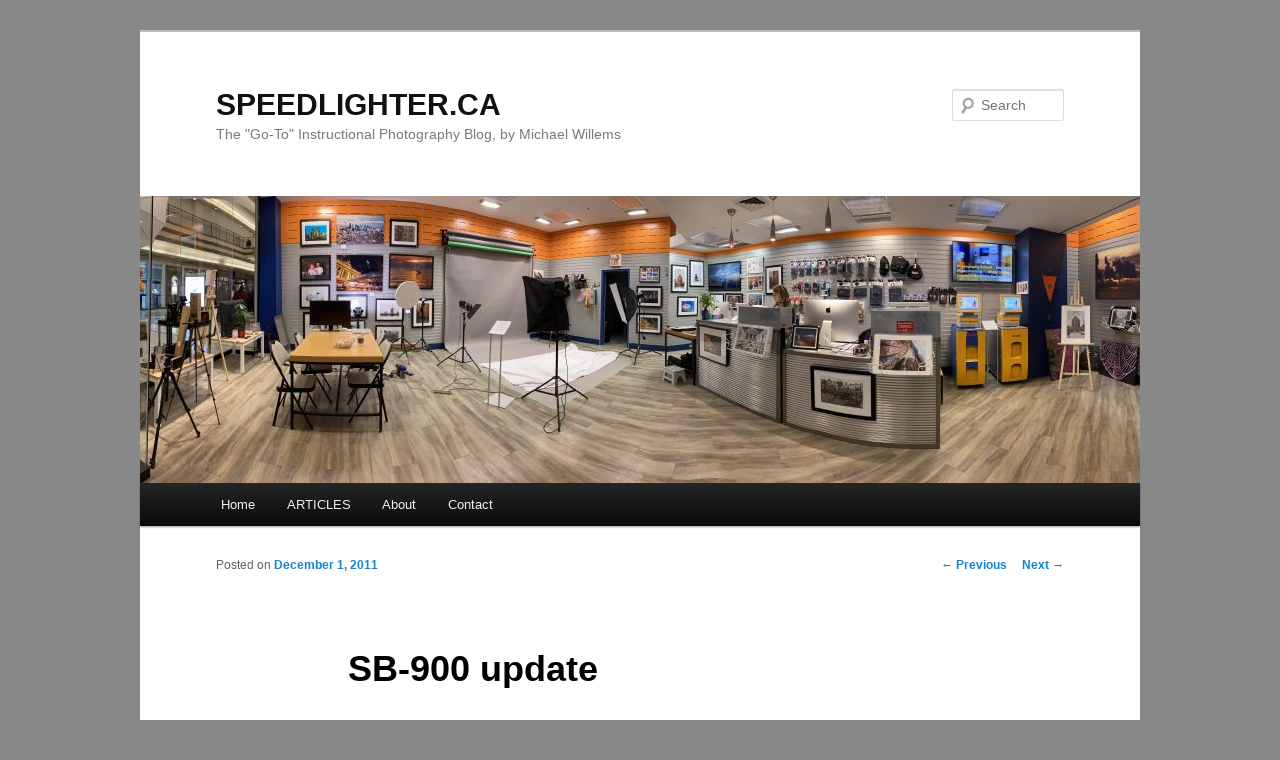

--- FILE ---
content_type: text/html; charset=UTF-8
request_url: https://www.speedlighter.ca/2011/12/01/sb-900-update/
body_size: 15344
content:
<!DOCTYPE html>
<!--[if IE 6]>
<html id="ie6" dir="ltr" lang="en-US" xmlns:fb="https://www.facebook.com/2008/fbml" xmlns:addthis="https://www.addthis.com/help/api-spec" >
<![endif]-->
<!--[if IE 7]>
<html id="ie7" dir="ltr" lang="en-US" xmlns:fb="https://www.facebook.com/2008/fbml" xmlns:addthis="https://www.addthis.com/help/api-spec" >
<![endif]-->
<!--[if IE 8]>
<html id="ie8" dir="ltr" lang="en-US" xmlns:fb="https://www.facebook.com/2008/fbml" xmlns:addthis="https://www.addthis.com/help/api-spec" >
<![endif]-->
<!--[if !(IE 6) & !(IE 7) & !(IE 8)]><!-->
<html dir="ltr" lang="en-US" xmlns:fb="https://www.facebook.com/2008/fbml" xmlns:addthis="https://www.addthis.com/help/api-spec" >
<!--<![endif]-->
<head>
<meta charset="UTF-8" />
<meta name="viewport" content="width=device-width" />

<link rel="profile" href="https://gmpg.org/xfn/11" />
<link rel="stylesheet" type="text/css" media="all" href="https://www.speedlighter.ca/wp-content/themes/twentyeleven/style.css?ver=20240402" />
<link rel="pingback" href="https://www.speedlighter.ca/xmlrpc.php">
<!--[if lt IE 9]>
<script src="https://www.speedlighter.ca/wp-content/themes/twentyeleven/js/html5.js?ver=3.7.0" type="text/javascript"></script>
<![endif]-->

		<!-- All in One SEO 4.7.9.1 - aioseo.com -->
		<title>SB-900 update | SPEEDLIGHTER.CA</title>
	<meta name="description" content="Nikon has just announced the SB-910 flash. An update designed mainly, I imagine, to address the main problem that haunted both the SB-900 and SB-800 flashes: they readily overheated. The SB-800 would break; the SB-900 would shut down and beep. So the SB910 will, I hope for Nikon shooters, do better. But let&#039;s say you are" />
	<meta name="robots" content="max-image-preview:large" />
	<meta name="author" content="Michael Willems"/>
	<link rel="canonical" href="https://www.speedlighter.ca/2011/12/01/sb-900-update/" />
	<meta name="generator" content="All in One SEO (AIOSEO) 4.7.9.1" />
		<script type="application/ld+json" class="aioseo-schema">
			{"@context":"https:\/\/schema.org","@graph":[{"@type":"Article","@id":"https:\/\/www.speedlighter.ca\/2011\/12\/01\/sb-900-update\/#article","name":"SB-900 update | SPEEDLIGHTER.CA","headline":"SB-900 update","author":{"@id":"https:\/\/www.speedlighter.ca\/author\/michael\/#author"},"publisher":{"@id":"https:\/\/www.speedlighter.ca\/#organization"},"image":{"@type":"ImageObject","url":"https:\/\/www.speedlighter.ca\/wp-content\/uploads\/2021\/12\/LOGO-SMALL.png","@id":"https:\/\/www.speedlighter.ca\/#articleImage","width":298,"height":122},"datePublished":"2011-12-01T00:32:14-05:00","dateModified":"2011-11-30T18:50:23-05:00","inLanguage":"en-US","mainEntityOfPage":{"@id":"https:\/\/www.speedlighter.ca\/2011\/12\/01\/sb-900-update\/#webpage"},"isPartOf":{"@id":"https:\/\/www.speedlighter.ca\/2011\/12\/01\/sb-900-update\/#webpage"},"articleSection":"Gear"},{"@type":"BreadcrumbList","@id":"https:\/\/www.speedlighter.ca\/2011\/12\/01\/sb-900-update\/#breadcrumblist","itemListElement":[{"@type":"ListItem","@id":"https:\/\/www.speedlighter.ca\/#listItem","position":1,"name":"Home","item":"https:\/\/www.speedlighter.ca\/","nextItem":{"@type":"ListItem","@id":"https:\/\/www.speedlighter.ca\/2011\/#listItem","name":"2011"}},{"@type":"ListItem","@id":"https:\/\/www.speedlighter.ca\/2011\/#listItem","position":2,"name":"2011","item":"https:\/\/www.speedlighter.ca\/2011\/","nextItem":{"@type":"ListItem","@id":"https:\/\/www.speedlighter.ca\/2011\/12\/#listItem","name":"December"},"previousItem":{"@type":"ListItem","@id":"https:\/\/www.speedlighter.ca\/#listItem","name":"Home"}},{"@type":"ListItem","@id":"https:\/\/www.speedlighter.ca\/2011\/12\/#listItem","position":3,"name":"December","item":"https:\/\/www.speedlighter.ca\/2011\/12\/","nextItem":{"@type":"ListItem","@id":"https:\/\/www.speedlighter.ca\/2011\/12\/01\/#listItem","name":"1"},"previousItem":{"@type":"ListItem","@id":"https:\/\/www.speedlighter.ca\/2011\/#listItem","name":"2011"}},{"@type":"ListItem","@id":"https:\/\/www.speedlighter.ca\/2011\/12\/01\/#listItem","position":4,"name":"1","item":"https:\/\/www.speedlighter.ca\/2011\/12\/01\/","nextItem":{"@type":"ListItem","@id":"https:\/\/www.speedlighter.ca\/2011\/12\/01\/sb-900-update\/#listItem","name":"SB-900 update"},"previousItem":{"@type":"ListItem","@id":"https:\/\/www.speedlighter.ca\/2011\/12\/#listItem","name":"December"}},{"@type":"ListItem","@id":"https:\/\/www.speedlighter.ca\/2011\/12\/01\/sb-900-update\/#listItem","position":5,"name":"SB-900 update","previousItem":{"@type":"ListItem","@id":"https:\/\/www.speedlighter.ca\/2011\/12\/01\/#listItem","name":"1"}}]},{"@type":"Organization","@id":"https:\/\/www.speedlighter.ca\/#organization","name":"Michael Willems Photo Inc.","description":"The \"Go-To\" Instructional Photography Blog, by Michael Willems","url":"https:\/\/www.speedlighter.ca\/","telephone":"+16137021874","logo":{"@type":"ImageObject","url":"https:\/\/www.speedlighter.ca\/wp-content\/uploads\/2021\/12\/LOGO-SMALL.png","@id":"https:\/\/www.speedlighter.ca\/2011\/12\/01\/sb-900-update\/#organizationLogo","width":298,"height":122},"image":{"@id":"https:\/\/www.speedlighter.ca\/2011\/12\/01\/sb-900-update\/#organizationLogo"}},{"@type":"Person","@id":"https:\/\/www.speedlighter.ca\/author\/michael\/#author","url":"https:\/\/www.speedlighter.ca\/author\/michael\/","name":"Michael Willems","image":{"@type":"ImageObject","@id":"https:\/\/www.speedlighter.ca\/2011\/12\/01\/sb-900-update\/#authorImage","url":"https:\/\/secure.gravatar.com\/avatar\/a51e20cc8d9f074dd335f97188de1093?s=96&d=mm&r=pg","width":96,"height":96,"caption":"Michael Willems"}},{"@type":"WebPage","@id":"https:\/\/www.speedlighter.ca\/2011\/12\/01\/sb-900-update\/#webpage","url":"https:\/\/www.speedlighter.ca\/2011\/12\/01\/sb-900-update\/","name":"SB-900 update | SPEEDLIGHTER.CA","description":"Nikon has just announced the SB-910 flash. An update designed mainly, I imagine, to address the main problem that haunted both the SB-900 and SB-800 flashes: they readily overheated. The SB-800 would break; the SB-900 would shut down and beep. So the SB910 will, I hope for Nikon shooters, do better. But let's say you are","inLanguage":"en-US","isPartOf":{"@id":"https:\/\/www.speedlighter.ca\/#website"},"breadcrumb":{"@id":"https:\/\/www.speedlighter.ca\/2011\/12\/01\/sb-900-update\/#breadcrumblist"},"author":{"@id":"https:\/\/www.speedlighter.ca\/author\/michael\/#author"},"creator":{"@id":"https:\/\/www.speedlighter.ca\/author\/michael\/#author"},"datePublished":"2011-12-01T00:32:14-05:00","dateModified":"2011-11-30T18:50:23-05:00"},{"@type":"WebSite","@id":"https:\/\/www.speedlighter.ca\/#website","url":"https:\/\/www.speedlighter.ca\/","name":"SPEEDLIGHTER.CA","description":"The \"Go-To\" Instructional Photography Blog, by Michael Willems","inLanguage":"en-US","publisher":{"@id":"https:\/\/www.speedlighter.ca\/#organization"}}]}
		</script>
		<!-- All in One SEO -->

<link rel='dns-prefetch' href='//www.speedlighter.ca' />
<link rel="alternate" type="application/rss+xml" title="SPEEDLIGHTER.CA &raquo; Feed" href="https://www.speedlighter.ca/feed/" />
<link rel="alternate" type="application/rss+xml" title="SPEEDLIGHTER.CA &raquo; Comments Feed" href="https://www.speedlighter.ca/comments/feed/" />
<link rel="alternate" type="application/rss+xml" title="SPEEDLIGHTER.CA &raquo; SB-900 update Comments Feed" href="https://www.speedlighter.ca/2011/12/01/sb-900-update/feed/" />
<script type="text/javascript">
/* <![CDATA[ */
window._wpemojiSettings = {"baseUrl":"https:\/\/s.w.org\/images\/core\/emoji\/15.0.3\/72x72\/","ext":".png","svgUrl":"https:\/\/s.w.org\/images\/core\/emoji\/15.0.3\/svg\/","svgExt":".svg","source":{"concatemoji":"https:\/\/www.speedlighter.ca\/wp-includes\/js\/wp-emoji-release.min.js?ver=6.5.7"}};
/*! This file is auto-generated */
!function(i,n){var o,s,e;function c(e){try{var t={supportTests:e,timestamp:(new Date).valueOf()};sessionStorage.setItem(o,JSON.stringify(t))}catch(e){}}function p(e,t,n){e.clearRect(0,0,e.canvas.width,e.canvas.height),e.fillText(t,0,0);var t=new Uint32Array(e.getImageData(0,0,e.canvas.width,e.canvas.height).data),r=(e.clearRect(0,0,e.canvas.width,e.canvas.height),e.fillText(n,0,0),new Uint32Array(e.getImageData(0,0,e.canvas.width,e.canvas.height).data));return t.every(function(e,t){return e===r[t]})}function u(e,t,n){switch(t){case"flag":return n(e,"\ud83c\udff3\ufe0f\u200d\u26a7\ufe0f","\ud83c\udff3\ufe0f\u200b\u26a7\ufe0f")?!1:!n(e,"\ud83c\uddfa\ud83c\uddf3","\ud83c\uddfa\u200b\ud83c\uddf3")&&!n(e,"\ud83c\udff4\udb40\udc67\udb40\udc62\udb40\udc65\udb40\udc6e\udb40\udc67\udb40\udc7f","\ud83c\udff4\u200b\udb40\udc67\u200b\udb40\udc62\u200b\udb40\udc65\u200b\udb40\udc6e\u200b\udb40\udc67\u200b\udb40\udc7f");case"emoji":return!n(e,"\ud83d\udc26\u200d\u2b1b","\ud83d\udc26\u200b\u2b1b")}return!1}function f(e,t,n){var r="undefined"!=typeof WorkerGlobalScope&&self instanceof WorkerGlobalScope?new OffscreenCanvas(300,150):i.createElement("canvas"),a=r.getContext("2d",{willReadFrequently:!0}),o=(a.textBaseline="top",a.font="600 32px Arial",{});return e.forEach(function(e){o[e]=t(a,e,n)}),o}function t(e){var t=i.createElement("script");t.src=e,t.defer=!0,i.head.appendChild(t)}"undefined"!=typeof Promise&&(o="wpEmojiSettingsSupports",s=["flag","emoji"],n.supports={everything:!0,everythingExceptFlag:!0},e=new Promise(function(e){i.addEventListener("DOMContentLoaded",e,{once:!0})}),new Promise(function(t){var n=function(){try{var e=JSON.parse(sessionStorage.getItem(o));if("object"==typeof e&&"number"==typeof e.timestamp&&(new Date).valueOf()<e.timestamp+604800&&"object"==typeof e.supportTests)return e.supportTests}catch(e){}return null}();if(!n){if("undefined"!=typeof Worker&&"undefined"!=typeof OffscreenCanvas&&"undefined"!=typeof URL&&URL.createObjectURL&&"undefined"!=typeof Blob)try{var e="postMessage("+f.toString()+"("+[JSON.stringify(s),u.toString(),p.toString()].join(",")+"));",r=new Blob([e],{type:"text/javascript"}),a=new Worker(URL.createObjectURL(r),{name:"wpTestEmojiSupports"});return void(a.onmessage=function(e){c(n=e.data),a.terminate(),t(n)})}catch(e){}c(n=f(s,u,p))}t(n)}).then(function(e){for(var t in e)n.supports[t]=e[t],n.supports.everything=n.supports.everything&&n.supports[t],"flag"!==t&&(n.supports.everythingExceptFlag=n.supports.everythingExceptFlag&&n.supports[t]);n.supports.everythingExceptFlag=n.supports.everythingExceptFlag&&!n.supports.flag,n.DOMReady=!1,n.readyCallback=function(){n.DOMReady=!0}}).then(function(){return e}).then(function(){var e;n.supports.everything||(n.readyCallback(),(e=n.source||{}).concatemoji?t(e.concatemoji):e.wpemoji&&e.twemoji&&(t(e.twemoji),t(e.wpemoji)))}))}((window,document),window._wpemojiSettings);
/* ]]> */
</script>
<style id='wp-emoji-styles-inline-css' type='text/css'>

	img.wp-smiley, img.emoji {
		display: inline !important;
		border: none !important;
		box-shadow: none !important;
		height: 1em !important;
		width: 1em !important;
		margin: 0 0.07em !important;
		vertical-align: -0.1em !important;
		background: none !important;
		padding: 0 !important;
	}
</style>
<link rel='stylesheet' id='wp-block-library-css' href='https://www.speedlighter.ca/wp-includes/css/dist/block-library/style.min.css?ver=6.5.7' type='text/css' media='all' />
<style id='wp-block-library-theme-inline-css' type='text/css'>
.wp-block-audio figcaption{color:#555;font-size:13px;text-align:center}.is-dark-theme .wp-block-audio figcaption{color:#ffffffa6}.wp-block-audio{margin:0 0 1em}.wp-block-code{border:1px solid #ccc;border-radius:4px;font-family:Menlo,Consolas,monaco,monospace;padding:.8em 1em}.wp-block-embed figcaption{color:#555;font-size:13px;text-align:center}.is-dark-theme .wp-block-embed figcaption{color:#ffffffa6}.wp-block-embed{margin:0 0 1em}.blocks-gallery-caption{color:#555;font-size:13px;text-align:center}.is-dark-theme .blocks-gallery-caption{color:#ffffffa6}.wp-block-image figcaption{color:#555;font-size:13px;text-align:center}.is-dark-theme .wp-block-image figcaption{color:#ffffffa6}.wp-block-image{margin:0 0 1em}.wp-block-pullquote{border-bottom:4px solid;border-top:4px solid;color:currentColor;margin-bottom:1.75em}.wp-block-pullquote cite,.wp-block-pullquote footer,.wp-block-pullquote__citation{color:currentColor;font-size:.8125em;font-style:normal;text-transform:uppercase}.wp-block-quote{border-left:.25em solid;margin:0 0 1.75em;padding-left:1em}.wp-block-quote cite,.wp-block-quote footer{color:currentColor;font-size:.8125em;font-style:normal;position:relative}.wp-block-quote.has-text-align-right{border-left:none;border-right:.25em solid;padding-left:0;padding-right:1em}.wp-block-quote.has-text-align-center{border:none;padding-left:0}.wp-block-quote.is-large,.wp-block-quote.is-style-large,.wp-block-quote.is-style-plain{border:none}.wp-block-search .wp-block-search__label{font-weight:700}.wp-block-search__button{border:1px solid #ccc;padding:.375em .625em}:where(.wp-block-group.has-background){padding:1.25em 2.375em}.wp-block-separator.has-css-opacity{opacity:.4}.wp-block-separator{border:none;border-bottom:2px solid;margin-left:auto;margin-right:auto}.wp-block-separator.has-alpha-channel-opacity{opacity:1}.wp-block-separator:not(.is-style-wide):not(.is-style-dots){width:100px}.wp-block-separator.has-background:not(.is-style-dots){border-bottom:none;height:1px}.wp-block-separator.has-background:not(.is-style-wide):not(.is-style-dots){height:2px}.wp-block-table{margin:0 0 1em}.wp-block-table td,.wp-block-table th{word-break:normal}.wp-block-table figcaption{color:#555;font-size:13px;text-align:center}.is-dark-theme .wp-block-table figcaption{color:#ffffffa6}.wp-block-video figcaption{color:#555;font-size:13px;text-align:center}.is-dark-theme .wp-block-video figcaption{color:#ffffffa6}.wp-block-video{margin:0 0 1em}.wp-block-template-part.has-background{margin-bottom:0;margin-top:0;padding:1.25em 2.375em}
</style>
<style id='classic-theme-styles-inline-css' type='text/css'>
/*! This file is auto-generated */
.wp-block-button__link{color:#fff;background-color:#32373c;border-radius:9999px;box-shadow:none;text-decoration:none;padding:calc(.667em + 2px) calc(1.333em + 2px);font-size:1.125em}.wp-block-file__button{background:#32373c;color:#fff;text-decoration:none}
</style>
<style id='global-styles-inline-css' type='text/css'>
body{--wp--preset--color--black: #000;--wp--preset--color--cyan-bluish-gray: #abb8c3;--wp--preset--color--white: #fff;--wp--preset--color--pale-pink: #f78da7;--wp--preset--color--vivid-red: #cf2e2e;--wp--preset--color--luminous-vivid-orange: #ff6900;--wp--preset--color--luminous-vivid-amber: #fcb900;--wp--preset--color--light-green-cyan: #7bdcb5;--wp--preset--color--vivid-green-cyan: #00d084;--wp--preset--color--pale-cyan-blue: #8ed1fc;--wp--preset--color--vivid-cyan-blue: #0693e3;--wp--preset--color--vivid-purple: #9b51e0;--wp--preset--color--blue: #1982d1;--wp--preset--color--dark-gray: #373737;--wp--preset--color--medium-gray: #666;--wp--preset--color--light-gray: #e2e2e2;--wp--preset--gradient--vivid-cyan-blue-to-vivid-purple: linear-gradient(135deg,rgba(6,147,227,1) 0%,rgb(155,81,224) 100%);--wp--preset--gradient--light-green-cyan-to-vivid-green-cyan: linear-gradient(135deg,rgb(122,220,180) 0%,rgb(0,208,130) 100%);--wp--preset--gradient--luminous-vivid-amber-to-luminous-vivid-orange: linear-gradient(135deg,rgba(252,185,0,1) 0%,rgba(255,105,0,1) 100%);--wp--preset--gradient--luminous-vivid-orange-to-vivid-red: linear-gradient(135deg,rgba(255,105,0,1) 0%,rgb(207,46,46) 100%);--wp--preset--gradient--very-light-gray-to-cyan-bluish-gray: linear-gradient(135deg,rgb(238,238,238) 0%,rgb(169,184,195) 100%);--wp--preset--gradient--cool-to-warm-spectrum: linear-gradient(135deg,rgb(74,234,220) 0%,rgb(151,120,209) 20%,rgb(207,42,186) 40%,rgb(238,44,130) 60%,rgb(251,105,98) 80%,rgb(254,248,76) 100%);--wp--preset--gradient--blush-light-purple: linear-gradient(135deg,rgb(255,206,236) 0%,rgb(152,150,240) 100%);--wp--preset--gradient--blush-bordeaux: linear-gradient(135deg,rgb(254,205,165) 0%,rgb(254,45,45) 50%,rgb(107,0,62) 100%);--wp--preset--gradient--luminous-dusk: linear-gradient(135deg,rgb(255,203,112) 0%,rgb(199,81,192) 50%,rgb(65,88,208) 100%);--wp--preset--gradient--pale-ocean: linear-gradient(135deg,rgb(255,245,203) 0%,rgb(182,227,212) 50%,rgb(51,167,181) 100%);--wp--preset--gradient--electric-grass: linear-gradient(135deg,rgb(202,248,128) 0%,rgb(113,206,126) 100%);--wp--preset--gradient--midnight: linear-gradient(135deg,rgb(2,3,129) 0%,rgb(40,116,252) 100%);--wp--preset--font-size--small: 13px;--wp--preset--font-size--medium: 20px;--wp--preset--font-size--large: 36px;--wp--preset--font-size--x-large: 42px;--wp--preset--spacing--20: 0.44rem;--wp--preset--spacing--30: 0.67rem;--wp--preset--spacing--40: 1rem;--wp--preset--spacing--50: 1.5rem;--wp--preset--spacing--60: 2.25rem;--wp--preset--spacing--70: 3.38rem;--wp--preset--spacing--80: 5.06rem;--wp--preset--shadow--natural: 6px 6px 9px rgba(0, 0, 0, 0.2);--wp--preset--shadow--deep: 12px 12px 50px rgba(0, 0, 0, 0.4);--wp--preset--shadow--sharp: 6px 6px 0px rgba(0, 0, 0, 0.2);--wp--preset--shadow--outlined: 6px 6px 0px -3px rgba(255, 255, 255, 1), 6px 6px rgba(0, 0, 0, 1);--wp--preset--shadow--crisp: 6px 6px 0px rgba(0, 0, 0, 1);}:where(.is-layout-flex){gap: 0.5em;}:where(.is-layout-grid){gap: 0.5em;}body .is-layout-flex{display: flex;}body .is-layout-flex{flex-wrap: wrap;align-items: center;}body .is-layout-flex > *{margin: 0;}body .is-layout-grid{display: grid;}body .is-layout-grid > *{margin: 0;}:where(.wp-block-columns.is-layout-flex){gap: 2em;}:where(.wp-block-columns.is-layout-grid){gap: 2em;}:where(.wp-block-post-template.is-layout-flex){gap: 1.25em;}:where(.wp-block-post-template.is-layout-grid){gap: 1.25em;}.has-black-color{color: var(--wp--preset--color--black) !important;}.has-cyan-bluish-gray-color{color: var(--wp--preset--color--cyan-bluish-gray) !important;}.has-white-color{color: var(--wp--preset--color--white) !important;}.has-pale-pink-color{color: var(--wp--preset--color--pale-pink) !important;}.has-vivid-red-color{color: var(--wp--preset--color--vivid-red) !important;}.has-luminous-vivid-orange-color{color: var(--wp--preset--color--luminous-vivid-orange) !important;}.has-luminous-vivid-amber-color{color: var(--wp--preset--color--luminous-vivid-amber) !important;}.has-light-green-cyan-color{color: var(--wp--preset--color--light-green-cyan) !important;}.has-vivid-green-cyan-color{color: var(--wp--preset--color--vivid-green-cyan) !important;}.has-pale-cyan-blue-color{color: var(--wp--preset--color--pale-cyan-blue) !important;}.has-vivid-cyan-blue-color{color: var(--wp--preset--color--vivid-cyan-blue) !important;}.has-vivid-purple-color{color: var(--wp--preset--color--vivid-purple) !important;}.has-black-background-color{background-color: var(--wp--preset--color--black) !important;}.has-cyan-bluish-gray-background-color{background-color: var(--wp--preset--color--cyan-bluish-gray) !important;}.has-white-background-color{background-color: var(--wp--preset--color--white) !important;}.has-pale-pink-background-color{background-color: var(--wp--preset--color--pale-pink) !important;}.has-vivid-red-background-color{background-color: var(--wp--preset--color--vivid-red) !important;}.has-luminous-vivid-orange-background-color{background-color: var(--wp--preset--color--luminous-vivid-orange) !important;}.has-luminous-vivid-amber-background-color{background-color: var(--wp--preset--color--luminous-vivid-amber) !important;}.has-light-green-cyan-background-color{background-color: var(--wp--preset--color--light-green-cyan) !important;}.has-vivid-green-cyan-background-color{background-color: var(--wp--preset--color--vivid-green-cyan) !important;}.has-pale-cyan-blue-background-color{background-color: var(--wp--preset--color--pale-cyan-blue) !important;}.has-vivid-cyan-blue-background-color{background-color: var(--wp--preset--color--vivid-cyan-blue) !important;}.has-vivid-purple-background-color{background-color: var(--wp--preset--color--vivid-purple) !important;}.has-black-border-color{border-color: var(--wp--preset--color--black) !important;}.has-cyan-bluish-gray-border-color{border-color: var(--wp--preset--color--cyan-bluish-gray) !important;}.has-white-border-color{border-color: var(--wp--preset--color--white) !important;}.has-pale-pink-border-color{border-color: var(--wp--preset--color--pale-pink) !important;}.has-vivid-red-border-color{border-color: var(--wp--preset--color--vivid-red) !important;}.has-luminous-vivid-orange-border-color{border-color: var(--wp--preset--color--luminous-vivid-orange) !important;}.has-luminous-vivid-amber-border-color{border-color: var(--wp--preset--color--luminous-vivid-amber) !important;}.has-light-green-cyan-border-color{border-color: var(--wp--preset--color--light-green-cyan) !important;}.has-vivid-green-cyan-border-color{border-color: var(--wp--preset--color--vivid-green-cyan) !important;}.has-pale-cyan-blue-border-color{border-color: var(--wp--preset--color--pale-cyan-blue) !important;}.has-vivid-cyan-blue-border-color{border-color: var(--wp--preset--color--vivid-cyan-blue) !important;}.has-vivid-purple-border-color{border-color: var(--wp--preset--color--vivid-purple) !important;}.has-vivid-cyan-blue-to-vivid-purple-gradient-background{background: var(--wp--preset--gradient--vivid-cyan-blue-to-vivid-purple) !important;}.has-light-green-cyan-to-vivid-green-cyan-gradient-background{background: var(--wp--preset--gradient--light-green-cyan-to-vivid-green-cyan) !important;}.has-luminous-vivid-amber-to-luminous-vivid-orange-gradient-background{background: var(--wp--preset--gradient--luminous-vivid-amber-to-luminous-vivid-orange) !important;}.has-luminous-vivid-orange-to-vivid-red-gradient-background{background: var(--wp--preset--gradient--luminous-vivid-orange-to-vivid-red) !important;}.has-very-light-gray-to-cyan-bluish-gray-gradient-background{background: var(--wp--preset--gradient--very-light-gray-to-cyan-bluish-gray) !important;}.has-cool-to-warm-spectrum-gradient-background{background: var(--wp--preset--gradient--cool-to-warm-spectrum) !important;}.has-blush-light-purple-gradient-background{background: var(--wp--preset--gradient--blush-light-purple) !important;}.has-blush-bordeaux-gradient-background{background: var(--wp--preset--gradient--blush-bordeaux) !important;}.has-luminous-dusk-gradient-background{background: var(--wp--preset--gradient--luminous-dusk) !important;}.has-pale-ocean-gradient-background{background: var(--wp--preset--gradient--pale-ocean) !important;}.has-electric-grass-gradient-background{background: var(--wp--preset--gradient--electric-grass) !important;}.has-midnight-gradient-background{background: var(--wp--preset--gradient--midnight) !important;}.has-small-font-size{font-size: var(--wp--preset--font-size--small) !important;}.has-medium-font-size{font-size: var(--wp--preset--font-size--medium) !important;}.has-large-font-size{font-size: var(--wp--preset--font-size--large) !important;}.has-x-large-font-size{font-size: var(--wp--preset--font-size--x-large) !important;}
.wp-block-navigation a:where(:not(.wp-element-button)){color: inherit;}
:where(.wp-block-post-template.is-layout-flex){gap: 1.25em;}:where(.wp-block-post-template.is-layout-grid){gap: 1.25em;}
:where(.wp-block-columns.is-layout-flex){gap: 2em;}:where(.wp-block-columns.is-layout-grid){gap: 2em;}
.wp-block-pullquote{font-size: 1.5em;line-height: 1.6;}
</style>
<link rel='stylesheet' id='twentyeleven-block-style-css' href='https://www.speedlighter.ca/wp-content/themes/twentyeleven/blocks.css?ver=20230122' type='text/css' media='all' />
<style id='akismet-widget-style-inline-css' type='text/css'>

			.a-stats {
				--akismet-color-mid-green: #357b49;
				--akismet-color-white: #fff;
				--akismet-color-light-grey: #f6f7f7;

				max-width: 350px;
				width: auto;
			}

			.a-stats * {
				all: unset;
				box-sizing: border-box;
			}

			.a-stats strong {
				font-weight: 600;
			}

			.a-stats a.a-stats__link,
			.a-stats a.a-stats__link:visited,
			.a-stats a.a-stats__link:active {
				background: var(--akismet-color-mid-green);
				border: none;
				box-shadow: none;
				border-radius: 8px;
				color: var(--akismet-color-white);
				cursor: pointer;
				display: block;
				font-family: -apple-system, BlinkMacSystemFont, 'Segoe UI', 'Roboto', 'Oxygen-Sans', 'Ubuntu', 'Cantarell', 'Helvetica Neue', sans-serif;
				font-weight: 500;
				padding: 12px;
				text-align: center;
				text-decoration: none;
				transition: all 0.2s ease;
			}

			/* Extra specificity to deal with TwentyTwentyOne focus style */
			.widget .a-stats a.a-stats__link:focus {
				background: var(--akismet-color-mid-green);
				color: var(--akismet-color-white);
				text-decoration: none;
			}

			.a-stats a.a-stats__link:hover {
				filter: brightness(110%);
				box-shadow: 0 4px 12px rgba(0, 0, 0, 0.06), 0 0 2px rgba(0, 0, 0, 0.16);
			}

			.a-stats .count {
				color: var(--akismet-color-white);
				display: block;
				font-size: 1.5em;
				line-height: 1.4;
				padding: 0 13px;
				white-space: nowrap;
			}
		
</style>
<link rel='stylesheet' id='addthis_all_pages-css' href='https://www.speedlighter.ca/wp-content/plugins/addthis/frontend/build/addthis_wordpress_public.min.css?ver=6.5.7' type='text/css' media='all' />
<link rel="https://api.w.org/" href="https://www.speedlighter.ca/wp-json/" /><link rel="alternate" type="application/json" href="https://www.speedlighter.ca/wp-json/wp/v2/posts/9173" /><link rel="EditURI" type="application/rsd+xml" title="RSD" href="https://www.speedlighter.ca/xmlrpc.php?rsd" />
<meta name="generator" content="WordPress 6.5.7" />
<link rel='shortlink' href='https://www.speedlighter.ca/?p=9173' />
<link rel="alternate" type="application/json+oembed" href="https://www.speedlighter.ca/wp-json/oembed/1.0/embed?url=https%3A%2F%2Fwww.speedlighter.ca%2F2011%2F12%2F01%2Fsb-900-update%2F" />
<link rel="alternate" type="text/xml+oembed" href="https://www.speedlighter.ca/wp-json/oembed/1.0/embed?url=https%3A%2F%2Fwww.speedlighter.ca%2F2011%2F12%2F01%2Fsb-900-update%2F&#038;format=xml" />
<!-- Analytics by WP Statistics - https://wp-statistics.com -->
<style type="text/css">.recentcomments a{display:inline !important;padding:0 !important;margin:0 !important;}</style><style type="text/css" id="custom-background-css">
body.custom-background { background-color: #888888; }
</style>
	<script data-cfasync="false" type="text/javascript">if (window.addthis_product === undefined) { window.addthis_product = "wpp"; } if (window.wp_product_version === undefined) { window.wp_product_version = "wpp-6.2.6"; } if (window.addthis_share === undefined) { window.addthis_share = {}; } if (window.addthis_config === undefined) { window.addthis_config = {"data_track_clickback":true,"ui_atversion":300}; } if (window.addthis_plugin_info === undefined) { window.addthis_plugin_info = {"info_status":"enabled","cms_name":"WordPress","plugin_name":"Share Buttons by AddThis","plugin_version":"6.2.6","plugin_mode":"AddThis","anonymous_profile_id":"wp-26256152c631c84e3a35cc710af61918","page_info":{"template":"posts","post_type":""},"sharing_enabled_on_post_via_metabox":false}; } 
                    (function() {
                      var first_load_interval_id = setInterval(function () {
                        if (typeof window.addthis !== 'undefined') {
                          window.clearInterval(first_load_interval_id);
                          if (typeof window.addthis_layers !== 'undefined' && Object.getOwnPropertyNames(window.addthis_layers).length > 0) {
                            window.addthis.layers(window.addthis_layers);
                          }
                          if (Array.isArray(window.addthis_layers_tools)) {
                            for (i = 0; i < window.addthis_layers_tools.length; i++) {
                              window.addthis.layers(window.addthis_layers_tools[i]);
                            }
                          }
                        }
                     },1000)
                    }());
                </script> <script data-cfasync="false" type="text/javascript" src="https://s7.addthis.com/js/300/addthis_widget.js#pubid=michael%40mvwphoto.com" async="async"></script></head>

<body class="post-template-default single single-post postid-9173 single-format-standard custom-background wp-embed-responsive single-author singular two-column right-sidebar">
<div class="skip-link"><a class="assistive-text" href="#content">Skip to primary content</a></div><div id="page" class="hfeed">
	<header id="branding">
			<hgroup>
				<h1 id="site-title"><span><a href="https://www.speedlighter.ca/" rel="home">SPEEDLIGHTER.CA</a></span></h1>
				<h2 id="site-description">The &quot;Go-To&quot; Instructional Photography Blog, by Michael Willems</h2>
			</hgroup>

						<a href="https://www.speedlighter.ca/">
				<img src="https://www.speedlighter.ca/wp-content/uploads/2020/05/cropped-IMG_1287.jpg" width="1000" height="287" alt="SPEEDLIGHTER.CA" srcset="https://www.speedlighter.ca/wp-content/uploads/2020/05/cropped-IMG_1287.jpg 1000w, https://www.speedlighter.ca/wp-content/uploads/2020/05/cropped-IMG_1287-500x144.jpg 500w, https://www.speedlighter.ca/wp-content/uploads/2020/05/cropped-IMG_1287-768x220.jpg 768w" sizes="(max-width: 1000px) 100vw, 1000px" decoding="async" fetchpriority="high" />			</a>
			
									<form method="get" id="searchform" action="https://www.speedlighter.ca/">
		<label for="s" class="assistive-text">Search</label>
		<input type="text" class="field" name="s" id="s" placeholder="Search" />
		<input type="submit" class="submit" name="submit" id="searchsubmit" value="Search" />
	</form>
			
			<nav id="access">
				<h3 class="assistive-text">Main menu</h3>
				<div class="menu-main-menu-container"><ul id="menu-main-menu" class="menu"><li id="menu-item-18676" class="menu-item menu-item-type-custom menu-item-object-custom menu-item-home menu-item-18676"><a href="http://www.speedlighter.ca/">Home</a></li>
<li id="menu-item-18685" class="menu-item menu-item-type-post_type menu-item-object-page menu-item-has-children menu-item-18685"><a href="https://www.speedlighter.ca/articles/">ARTICLES</a>
<ul class="sub-menu">
	<li id="menu-item-18686" class="menu-item menu-item-type-post_type menu-item-object-page menu-item-18686"><a href="https://www.speedlighter.ca/articles/exposing-to-the-right/">Exposing To The Right</a></li>
	<li id="menu-item-18687" class="menu-item menu-item-type-post_type menu-item-object-page menu-item-18687"><a href="https://www.speedlighter.ca/articles/how-to-use-a-flash-meter-1/">How to use a flash meter</a></li>
	<li id="menu-item-18688" class="menu-item menu-item-type-post_type menu-item-object-page menu-item-18688"><a href="https://www.speedlighter.ca/articles/michaels-top-ten-dicta/">Michael&#8217;s Top Ten Dicta</a></li>
	<li id="menu-item-18689" class="menu-item menu-item-type-post_type menu-item-object-page menu-item-18689"><a href="https://www.speedlighter.ca/articles/why-is-my-picture-blurry/">Why is my picture blurry?</a></li>
	<li id="menu-item-18690" class="menu-item menu-item-type-post_type menu-item-object-page menu-item-18690"><a href="https://www.speedlighter.ca/articles/the-willems-rule/">The Willems 400-40-4 (&#8220;444&#8221;) Rule for Flash</a></li>
	<li id="menu-item-18691" class="menu-item menu-item-type-post_type menu-item-object-page menu-item-18691"><a href="https://www.speedlighter.ca/articles/bright-pixels-are-sharp-pixels/">Bright Pixels Are Sharp Pixels</a></li>
	<li id="menu-item-18692" class="menu-item menu-item-type-post_type menu-item-object-page menu-item-18692"><a href="https://www.speedlighter.ca/articles/building-a-studio-portrait/">Building A Studio Portrait</a></li>
	<li id="menu-item-18693" class="menu-item menu-item-type-post_type menu-item-object-page menu-item-18693"><a href="https://www.speedlighter.ca/articles/focusing-a-tilt-shift/">Focusing a Tilt-Shift</a></li>
	<li id="menu-item-18694" class="menu-item menu-item-type-post_type menu-item-object-page menu-item-18694"><a href="https://www.speedlighter.ca/articles/why-you-should-print/">Why You Should Print</a></li>
	<li id="menu-item-18695" class="menu-item menu-item-type-post_type menu-item-object-page menu-item-18695"><a href="https://www.speedlighter.ca/articles/buying-stuff/">Buying Stuff</a></li>
</ul>
</li>
<li id="menu-item-18682" class="menu-item menu-item-type-post_type menu-item-object-page menu-item-has-children menu-item-18682"><a href="https://www.speedlighter.ca/about/">About</a>
<ul class="sub-menu">
	<li id="menu-item-18683" class="menu-item menu-item-type-post_type menu-item-object-page menu-item-18683"><a href="https://www.speedlighter.ca/about/about-2/">About Michael</a></li>
	<li id="menu-item-18684" class="menu-item menu-item-type-post_type menu-item-object-page menu-item-18684"><a href="https://www.speedlighter.ca/about/about-this-blog/">About This Blog</a></li>
	<li id="menu-item-18696" class="menu-item menu-item-type-post_type menu-item-object-page menu-item-18696"><a href="https://www.speedlighter.ca/legal/">Legal</a></li>
	<li id="menu-item-19034" class="menu-item menu-item-type-custom menu-item-object-custom menu-item-19034"><a href="http://www.speedlighter.ca/about/privacy-policy/">Privacy Policy</a></li>
</ul>
</li>
<li id="menu-item-18697" class="menu-item menu-item-type-post_type menu-item-object-page menu-item-18697"><a href="https://www.speedlighter.ca/contact/">Contact</a></li>
</ul></div>			</nav><!-- #access -->
	</header><!-- #branding -->


	<div id="main">

		<div id="primary">
			<div id="content" role="main">

				
					<nav id="nav-single">
						<h3 class="assistive-text">Post navigation</h3>
						<span class="nav-previous"><a href="https://www.speedlighter.ca/2011/11/30/slow-flash-a-misnomer/" rel="prev"><span class="meta-nav">&larr;</span> Previous</a></span>
						<span class="nav-next"><a href="https://www.speedlighter.ca/2011/12/02/phsp/" rel="next">Next <span class="meta-nav">&rarr;</span></a></span>
					</nav><!-- #nav-single -->

					
<article id="post-9173" class="post-9173 post type-post status-publish format-standard hentry category-gear">
	<header class="entry-header">
		<h1 class="entry-title">SB-900 update</h1>

				<div class="entry-meta">
			<span class="sep">Posted on </span><a href="https://www.speedlighter.ca/2011/12/01/sb-900-update/" title="00:32" rel="bookmark"><time class="entry-date" datetime="2011-12-01T00:32:14-05:00">December 1, 2011</time></a><span class="by-author"> <span class="sep"> by </span> <span class="author vcard"><a class="url fn n" href="https://www.speedlighter.ca/author/michael/" title="View all posts by Michael Willems" rel="author">Michael Willems</a></span></span>		</div><!-- .entry-meta -->
			</header><!-- .entry-header -->

	<div class="entry-content">
		<div class="at-above-post addthis_tool" data-url="https://www.speedlighter.ca/2011/12/01/sb-900-update/"></div><p>Nikon <a href="http://www.dpreview.com/news/2011/11/30/sb910speedlightlaunch" target="_blank">has just announced</a> the SB-910 flash. An update designed mainly, I imagine, to address the main problem that haunted both the SB-900 and SB-800 flashes: they readily overheated. The SB-800 would break; the SB-900 would shut down and beep.</p>
<p>So the SB910 will, I hope for Nikon shooters, do better.</p>
<p>But let&#8217;s say you are an SB-800 or SB-900 owner. It is relatively easy to avoid a flash overheating (which by the way my Canon flashes do not suffer from). Here&#8217;s a few ideas, and you can combine them:</p>
<ul>
<li>Do not flash continuously. Build in a little pause between flashes.</li>
<li>Use multiple flashes instead of one.</li>
<li>If you have to, flash direct instead of via modifiers.</li>
<li>Use the flash in cooler temperatures.</li>
<li>Use lower power: get closer to your subjects.</li>
<li>Use lower power: increase your camera&#8217;s ISO.</li>
</ul>
<p>Tip: Use the tools you have. Every tool has its limits. Know what those limits are and work with them, or work around them. Waiting for the ideal tool is not always the best idea: it will never arrive.</p>
<p>So if you now have, say, an SB-900: my advice is, keep it, work with it.</p>
<p>&nbsp;</p>
<!-- AddThis Advanced Settings above via filter on the_content --><!-- AddThis Advanced Settings below via filter on the_content --><!-- AddThis Advanced Settings generic via filter on the_content --><!-- AddThis Share Buttons above via filter on the_content --><!-- AddThis Share Buttons below via filter on the_content --><div class="at-below-post addthis_tool" data-url="https://www.speedlighter.ca/2011/12/01/sb-900-update/"></div><!-- AddThis Share Buttons generic via filter on the_content -->			</div><!-- .entry-content -->

	<footer class="entry-meta">
		This entry was posted in <a href="https://www.speedlighter.ca/category/gear/" rel="category tag">Gear</a> by <a href="https://www.speedlighter.ca/author/michael/">Michael Willems</a>. Bookmark the <a href="https://www.speedlighter.ca/2011/12/01/sb-900-update/" title="Permalink to SB-900 update" rel="bookmark">permalink</a>.
		
			</footer><!-- .entry-meta -->
</article><!-- #post-9173 -->

						<div id="comments">
	
	
	
		<div id="respond" class="comment-respond">
		<h3 id="reply-title" class="comment-reply-title">Leave a Reply <small><a rel="nofollow" id="cancel-comment-reply-link" href="/2011/12/01/sb-900-update/#respond" style="display:none;">Cancel reply</a></small></h3><form action="https://www.speedlighter.ca/wp-comments-post.php" method="post" id="commentform" class="comment-form"><p class="comment-notes"><span id="email-notes">Your email address will not be published.</span> <span class="required-field-message">Required fields are marked <span class="required">*</span></span></p><p class="comment-form-comment"><label for="comment">Comment <span class="required">*</span></label> <textarea id="comment" name="comment" cols="45" rows="8" maxlength="65525" required="required"></textarea></p><p class="comment-form-author"><label for="author">Name <span class="required">*</span></label> <input id="author" name="author" type="text" value="" size="30" maxlength="245" autocomplete="name" required="required" /></p>
<p class="comment-form-email"><label for="email">Email <span class="required">*</span></label> <input id="email" name="email" type="text" value="" size="30" maxlength="100" aria-describedby="email-notes" autocomplete="email" required="required" /></p>
<p class="comment-form-url"><label for="url">Website</label> <input id="url" name="url" type="text" value="" size="30" maxlength="200" autocomplete="url" /></p>
<p class="comment-form-cookies-consent"><input id="wp-comment-cookies-consent" name="wp-comment-cookies-consent" type="checkbox" value="yes" /> <label for="wp-comment-cookies-consent">Save my name, email, and website in this browser for the next time I comment.</label></p>
<p class="form-submit"><input name="submit" type="submit" id="submit" class="submit" value="Post Comment" /> <input type='hidden' name='comment_post_ID' value='9173' id='comment_post_ID' />
<input type='hidden' name='comment_parent' id='comment_parent' value='0' />
</p><p style="display: none;"><input type="hidden" id="akismet_comment_nonce" name="akismet_comment_nonce" value="f13e30fa94" /></p><p style="display: none !important;" class="akismet-fields-container" data-prefix="ak_"><label>&#916;<textarea name="ak_hp_textarea" cols="45" rows="8" maxlength="100"></textarea></label><input type="hidden" id="ak_js_1" name="ak_js" value="161"/><script>document.getElementById( "ak_js_1" ).setAttribute( "value", ( new Date() ).getTime() );</script></p></form>	</div><!-- #respond -->
	
</div><!-- #comments -->

				
			</div><!-- #content -->
		</div><!-- #primary -->


	</div><!-- #main -->

	<footer id="colophon">

			
<div id="supplementary" class="three">
		<div id="first" class="widget-area" role="complementary">
		<aside id="text-10" class="widget widget_text">			<div class="textwidget"><b>TORONTO – LAS VEGAS – AMSTERDAM: Award-winning photographer and educator Michael Willems shares his secrets, with DAILY posts. Learn photography here; and by buying his e-books, and by taking his many courses worldwide and online.</b></div>
		</aside><aside id="archives-3" class="widget widget_archive"><h3 class="widget-title">Archives</h3>		<label class="screen-reader-text" for="archives-dropdown-3">Archives</label>
		<select id="archives-dropdown-3" name="archive-dropdown">
			
			<option value="">Select Month</option>
				<option value='https://www.speedlighter.ca/2025/06/'> June 2025 &nbsp;(1)</option>
	<option value='https://www.speedlighter.ca/2025/05/'> May 2025 &nbsp;(1)</option>
	<option value='https://www.speedlighter.ca/2025/04/'> April 2025 &nbsp;(1)</option>
	<option value='https://www.speedlighter.ca/2025/02/'> February 2025 &nbsp;(1)</option>
	<option value='https://www.speedlighter.ca/2024/03/'> March 2024 &nbsp;(1)</option>
	<option value='https://www.speedlighter.ca/2024/02/'> February 2024 &nbsp;(1)</option>
	<option value='https://www.speedlighter.ca/2023/12/'> December 2023 &nbsp;(1)</option>
	<option value='https://www.speedlighter.ca/2023/11/'> November 2023 &nbsp;(1)</option>
	<option value='https://www.speedlighter.ca/2023/10/'> October 2023 &nbsp;(1)</option>
	<option value='https://www.speedlighter.ca/2023/06/'> June 2023 &nbsp;(1)</option>
	<option value='https://www.speedlighter.ca/2023/04/'> April 2023 &nbsp;(1)</option>
	<option value='https://www.speedlighter.ca/2023/03/'> March 2023 &nbsp;(1)</option>
	<option value='https://www.speedlighter.ca/2023/01/'> January 2023 &nbsp;(1)</option>
	<option value='https://www.speedlighter.ca/2022/12/'> December 2022 &nbsp;(1)</option>
	<option value='https://www.speedlighter.ca/2022/11/'> November 2022 &nbsp;(1)</option>
	<option value='https://www.speedlighter.ca/2022/10/'> October 2022 &nbsp;(1)</option>
	<option value='https://www.speedlighter.ca/2022/08/'> August 2022 &nbsp;(1)</option>
	<option value='https://www.speedlighter.ca/2022/07/'> July 2022 &nbsp;(2)</option>
	<option value='https://www.speedlighter.ca/2022/06/'> June 2022 &nbsp;(1)</option>
	<option value='https://www.speedlighter.ca/2022/02/'> February 2022 &nbsp;(1)</option>
	<option value='https://www.speedlighter.ca/2022/01/'> January 2022 &nbsp;(1)</option>
	<option value='https://www.speedlighter.ca/2021/12/'> December 2021 &nbsp;(1)</option>
	<option value='https://www.speedlighter.ca/2021/11/'> November 2021 &nbsp;(1)</option>
	<option value='https://www.speedlighter.ca/2021/10/'> October 2021 &nbsp;(1)</option>
	<option value='https://www.speedlighter.ca/2021/09/'> September 2021 &nbsp;(1)</option>
	<option value='https://www.speedlighter.ca/2021/08/'> August 2021 &nbsp;(2)</option>
	<option value='https://www.speedlighter.ca/2021/07/'> July 2021 &nbsp;(1)</option>
	<option value='https://www.speedlighter.ca/2021/05/'> May 2021 &nbsp;(2)</option>
	<option value='https://www.speedlighter.ca/2021/03/'> March 2021 &nbsp;(5)</option>
	<option value='https://www.speedlighter.ca/2021/02/'> February 2021 &nbsp;(5)</option>
	<option value='https://www.speedlighter.ca/2021/01/'> January 2021 &nbsp;(5)</option>
	<option value='https://www.speedlighter.ca/2020/11/'> November 2020 &nbsp;(2)</option>
	<option value='https://www.speedlighter.ca/2020/10/'> October 2020 &nbsp;(3)</option>
	<option value='https://www.speedlighter.ca/2020/09/'> September 2020 &nbsp;(1)</option>
	<option value='https://www.speedlighter.ca/2020/08/'> August 2020 &nbsp;(2)</option>
	<option value='https://www.speedlighter.ca/2020/07/'> July 2020 &nbsp;(5)</option>
	<option value='https://www.speedlighter.ca/2020/06/'> June 2020 &nbsp;(25)</option>
	<option value='https://www.speedlighter.ca/2020/05/'> May 2020 &nbsp;(30)</option>
	<option value='https://www.speedlighter.ca/2020/04/'> April 2020 &nbsp;(18)</option>
	<option value='https://www.speedlighter.ca/2020/03/'> March 2020 &nbsp;(4)</option>
	<option value='https://www.speedlighter.ca/2020/02/'> February 2020 &nbsp;(1)</option>
	<option value='https://www.speedlighter.ca/2020/01/'> January 2020 &nbsp;(3)</option>
	<option value='https://www.speedlighter.ca/2019/12/'> December 2019 &nbsp;(2)</option>
	<option value='https://www.speedlighter.ca/2019/11/'> November 2019 &nbsp;(1)</option>
	<option value='https://www.speedlighter.ca/2019/10/'> October 2019 &nbsp;(3)</option>
	<option value='https://www.speedlighter.ca/2019/09/'> September 2019 &nbsp;(2)</option>
	<option value='https://www.speedlighter.ca/2019/08/'> August 2019 &nbsp;(2)</option>
	<option value='https://www.speedlighter.ca/2019/07/'> July 2019 &nbsp;(1)</option>
	<option value='https://www.speedlighter.ca/2019/06/'> June 2019 &nbsp;(2)</option>
	<option value='https://www.speedlighter.ca/2019/05/'> May 2019 &nbsp;(2)</option>
	<option value='https://www.speedlighter.ca/2019/04/'> April 2019 &nbsp;(2)</option>
	<option value='https://www.speedlighter.ca/2019/03/'> March 2019 &nbsp;(5)</option>
	<option value='https://www.speedlighter.ca/2019/02/'> February 2019 &nbsp;(2)</option>
	<option value='https://www.speedlighter.ca/2019/01/'> January 2019 &nbsp;(5)</option>
	<option value='https://www.speedlighter.ca/2018/12/'> December 2018 &nbsp;(2)</option>
	<option value='https://www.speedlighter.ca/2018/11/'> November 2018 &nbsp;(3)</option>
	<option value='https://www.speedlighter.ca/2018/10/'> October 2018 &nbsp;(7)</option>
	<option value='https://www.speedlighter.ca/2018/08/'> August 2018 &nbsp;(6)</option>
	<option value='https://www.speedlighter.ca/2018/05/'> May 2018 &nbsp;(1)</option>
	<option value='https://www.speedlighter.ca/2018/04/'> April 2018 &nbsp;(4)</option>
	<option value='https://www.speedlighter.ca/2018/03/'> March 2018 &nbsp;(4)</option>
	<option value='https://www.speedlighter.ca/2018/02/'> February 2018 &nbsp;(2)</option>
	<option value='https://www.speedlighter.ca/2018/01/'> January 2018 &nbsp;(2)</option>
	<option value='https://www.speedlighter.ca/2017/12/'> December 2017 &nbsp;(4)</option>
	<option value='https://www.speedlighter.ca/2017/11/'> November 2017 &nbsp;(3)</option>
	<option value='https://www.speedlighter.ca/2017/10/'> October 2017 &nbsp;(2)</option>
	<option value='https://www.speedlighter.ca/2017/09/'> September 2017 &nbsp;(1)</option>
	<option value='https://www.speedlighter.ca/2017/08/'> August 2017 &nbsp;(6)</option>
	<option value='https://www.speedlighter.ca/2017/07/'> July 2017 &nbsp;(3)</option>
	<option value='https://www.speedlighter.ca/2017/06/'> June 2017 &nbsp;(7)</option>
	<option value='https://www.speedlighter.ca/2017/05/'> May 2017 &nbsp;(2)</option>
	<option value='https://www.speedlighter.ca/2017/04/'> April 2017 &nbsp;(2)</option>
	<option value='https://www.speedlighter.ca/2017/03/'> March 2017 &nbsp;(10)</option>
	<option value='https://www.speedlighter.ca/2017/02/'> February 2017 &nbsp;(6)</option>
	<option value='https://www.speedlighter.ca/2017/01/'> January 2017 &nbsp;(10)</option>
	<option value='https://www.speedlighter.ca/2016/12/'> December 2016 &nbsp;(11)</option>
	<option value='https://www.speedlighter.ca/2016/11/'> November 2016 &nbsp;(11)</option>
	<option value='https://www.speedlighter.ca/2016/10/'> October 2016 &nbsp;(20)</option>
	<option value='https://www.speedlighter.ca/2016/09/'> September 2016 &nbsp;(11)</option>
	<option value='https://www.speedlighter.ca/2016/08/'> August 2016 &nbsp;(18)</option>
	<option value='https://www.speedlighter.ca/2016/07/'> July 2016 &nbsp;(13)</option>
	<option value='https://www.speedlighter.ca/2016/06/'> June 2016 &nbsp;(5)</option>
	<option value='https://www.speedlighter.ca/2016/05/'> May 2016 &nbsp;(10)</option>
	<option value='https://www.speedlighter.ca/2016/04/'> April 2016 &nbsp;(7)</option>
	<option value='https://www.speedlighter.ca/2016/03/'> March 2016 &nbsp;(15)</option>
	<option value='https://www.speedlighter.ca/2016/02/'> February 2016 &nbsp;(9)</option>
	<option value='https://www.speedlighter.ca/2016/01/'> January 2016 &nbsp;(13)</option>
	<option value='https://www.speedlighter.ca/2015/12/'> December 2015 &nbsp;(11)</option>
	<option value='https://www.speedlighter.ca/2015/11/'> November 2015 &nbsp;(13)</option>
	<option value='https://www.speedlighter.ca/2015/10/'> October 2015 &nbsp;(9)</option>
	<option value='https://www.speedlighter.ca/2015/09/'> September 2015 &nbsp;(10)</option>
	<option value='https://www.speedlighter.ca/2015/08/'> August 2015 &nbsp;(5)</option>
	<option value='https://www.speedlighter.ca/2015/07/'> July 2015 &nbsp;(18)</option>
	<option value='https://www.speedlighter.ca/2015/06/'> June 2015 &nbsp;(10)</option>
	<option value='https://www.speedlighter.ca/2015/05/'> May 2015 &nbsp;(21)</option>
	<option value='https://www.speedlighter.ca/2015/04/'> April 2015 &nbsp;(13)</option>
	<option value='https://www.speedlighter.ca/2015/03/'> March 2015 &nbsp;(22)</option>
	<option value='https://www.speedlighter.ca/2015/02/'> February 2015 &nbsp;(20)</option>
	<option value='https://www.speedlighter.ca/2015/01/'> January 2015 &nbsp;(18)</option>
	<option value='https://www.speedlighter.ca/2014/12/'> December 2014 &nbsp;(15)</option>
	<option value='https://www.speedlighter.ca/2014/11/'> November 2014 &nbsp;(18)</option>
	<option value='https://www.speedlighter.ca/2014/10/'> October 2014 &nbsp;(23)</option>
	<option value='https://www.speedlighter.ca/2014/09/'> September 2014 &nbsp;(23)</option>
	<option value='https://www.speedlighter.ca/2014/08/'> August 2014 &nbsp;(23)</option>
	<option value='https://www.speedlighter.ca/2014/07/'> July 2014 &nbsp;(30)</option>
	<option value='https://www.speedlighter.ca/2014/06/'> June 2014 &nbsp;(26)</option>
	<option value='https://www.speedlighter.ca/2014/05/'> May 2014 &nbsp;(23)</option>
	<option value='https://www.speedlighter.ca/2014/04/'> April 2014 &nbsp;(26)</option>
	<option value='https://www.speedlighter.ca/2014/03/'> March 2014 &nbsp;(27)</option>
	<option value='https://www.speedlighter.ca/2014/02/'> February 2014 &nbsp;(21)</option>
	<option value='https://www.speedlighter.ca/2014/01/'> January 2014 &nbsp;(34)</option>
	<option value='https://www.speedlighter.ca/2013/12/'> December 2013 &nbsp;(32)</option>
	<option value='https://www.speedlighter.ca/2013/11/'> November 2013 &nbsp;(32)</option>
	<option value='https://www.speedlighter.ca/2013/10/'> October 2013 &nbsp;(32)</option>
	<option value='https://www.speedlighter.ca/2013/09/'> September 2013 &nbsp;(34)</option>
	<option value='https://www.speedlighter.ca/2013/08/'> August 2013 &nbsp;(27)</option>
	<option value='https://www.speedlighter.ca/2013/07/'> July 2013 &nbsp;(33)</option>
	<option value='https://www.speedlighter.ca/2013/06/'> June 2013 &nbsp;(30)</option>
	<option value='https://www.speedlighter.ca/2013/05/'> May 2013 &nbsp;(38)</option>
	<option value='https://www.speedlighter.ca/2013/04/'> April 2013 &nbsp;(35)</option>
	<option value='https://www.speedlighter.ca/2013/03/'> March 2013 &nbsp;(26)</option>
	<option value='https://www.speedlighter.ca/2013/02/'> February 2013 &nbsp;(30)</option>
	<option value='https://www.speedlighter.ca/2013/01/'> January 2013 &nbsp;(30)</option>
	<option value='https://www.speedlighter.ca/2012/12/'> December 2012 &nbsp;(26)</option>
	<option value='https://www.speedlighter.ca/2012/11/'> November 2012 &nbsp;(30)</option>
	<option value='https://www.speedlighter.ca/2012/10/'> October 2012 &nbsp;(31)</option>
	<option value='https://www.speedlighter.ca/2012/09/'> September 2012 &nbsp;(27)</option>
	<option value='https://www.speedlighter.ca/2012/08/'> August 2012 &nbsp;(33)</option>
	<option value='https://www.speedlighter.ca/2012/07/'> July 2012 &nbsp;(37)</option>
	<option value='https://www.speedlighter.ca/2012/06/'> June 2012 &nbsp;(30)</option>
	<option value='https://www.speedlighter.ca/2012/05/'> May 2012 &nbsp;(29)</option>
	<option value='https://www.speedlighter.ca/2012/04/'> April 2012 &nbsp;(30)</option>
	<option value='https://www.speedlighter.ca/2012/03/'> March 2012 &nbsp;(34)</option>
	<option value='https://www.speedlighter.ca/2012/02/'> February 2012 &nbsp;(37)</option>
	<option value='https://www.speedlighter.ca/2012/01/'> January 2012 &nbsp;(34)</option>
	<option value='https://www.speedlighter.ca/2011/12/'> December 2011 &nbsp;(34)</option>
	<option value='https://www.speedlighter.ca/2011/11/'> November 2011 &nbsp;(31)</option>
	<option value='https://www.speedlighter.ca/2011/10/'> October 2011 &nbsp;(35)</option>
	<option value='https://www.speedlighter.ca/2011/09/'> September 2011 &nbsp;(31)</option>
	<option value='https://www.speedlighter.ca/2011/08/'> August 2011 &nbsp;(35)</option>
	<option value='https://www.speedlighter.ca/2011/07/'> July 2011 &nbsp;(35)</option>
	<option value='https://www.speedlighter.ca/2011/06/'> June 2011 &nbsp;(33)</option>
	<option value='https://www.speedlighter.ca/2011/05/'> May 2011 &nbsp;(32)</option>
	<option value='https://www.speedlighter.ca/2011/04/'> April 2011 &nbsp;(38)</option>
	<option value='https://www.speedlighter.ca/2011/03/'> March 2011 &nbsp;(36)</option>
	<option value='https://www.speedlighter.ca/2011/02/'> February 2011 &nbsp;(36)</option>
	<option value='https://www.speedlighter.ca/2011/01/'> January 2011 &nbsp;(32)</option>
	<option value='https://www.speedlighter.ca/2010/12/'> December 2010 &nbsp;(36)</option>
	<option value='https://www.speedlighter.ca/2010/11/'> November 2010 &nbsp;(37)</option>
	<option value='https://www.speedlighter.ca/2010/10/'> October 2010 &nbsp;(37)</option>
	<option value='https://www.speedlighter.ca/2010/09/'> September 2010 &nbsp;(41)</option>
	<option value='https://www.speedlighter.ca/2010/08/'> August 2010 &nbsp;(51)</option>
	<option value='https://www.speedlighter.ca/2010/07/'> July 2010 &nbsp;(55)</option>
	<option value='https://www.speedlighter.ca/2010/06/'> June 2010 &nbsp;(45)</option>
	<option value='https://www.speedlighter.ca/2010/05/'> May 2010 &nbsp;(48)</option>
	<option value='https://www.speedlighter.ca/2010/04/'> April 2010 &nbsp;(55)</option>
	<option value='https://www.speedlighter.ca/2010/03/'> March 2010 &nbsp;(59)</option>
	<option value='https://www.speedlighter.ca/2010/02/'> February 2010 &nbsp;(49)</option>
	<option value='https://www.speedlighter.ca/2010/01/'> January 2010 &nbsp;(48)</option>
	<option value='https://www.speedlighter.ca/2009/12/'> December 2009 &nbsp;(54)</option>
	<option value='https://www.speedlighter.ca/2009/11/'> November 2009 &nbsp;(49)</option>
	<option value='https://www.speedlighter.ca/2009/10/'> October 2009 &nbsp;(81)</option>
	<option value='https://www.speedlighter.ca/2009/09/'> September 2009 &nbsp;(45)</option>
	<option value='https://www.speedlighter.ca/2009/08/'> August 2009 &nbsp;(6)</option>
	<option value='https://www.speedlighter.ca/2009/07/'> July 2009 &nbsp;(2)</option>

		</select>

			<script type="text/javascript">
/* <![CDATA[ */

(function() {
	var dropdown = document.getElementById( "archives-dropdown-3" );
	function onSelectChange() {
		if ( dropdown.options[ dropdown.selectedIndex ].value !== '' ) {
			document.location.href = this.options[ this.selectedIndex ].value;
		}
	}
	dropdown.onchange = onSelectChange;
})();

/* ]]> */
</script>
</aside>	</div><!-- #first .widget-area -->
	
		<div id="second" class="widget-area" role="complementary">
		<aside id="tag_cloud-4" class="widget widget_tag_cloud"><h3 class="widget-title">Subjects</h3><div class="tagcloud"><ul class='wp-tag-cloud' role='list'>
	<li><a href="https://www.speedlighter.ca/tag/1d-mkiv/" class="tag-cloud-link tag-link-17 tag-link-position-1" style="font-size: 11.070967741935pt;" aria-label="1D MkIV (21 items)">1D MkIV</a></li>
	<li><a href="https://www.speedlighter.ca/tag/1ds-mkiii/" class="tag-cloud-link tag-link-18 tag-link-position-2" style="font-size: 9.8064516129032pt;" aria-label="1Ds MkIII (15 items)">1Ds MkIII</a></li>
	<li><a href="https://www.speedlighter.ca/tag/7d/" class="tag-cloud-link tag-link-25 tag-link-position-3" style="font-size: 14.412903225806pt;" aria-label="7D (50 items)">7D</a></li>
	<li><a href="https://www.speedlighter.ca/tag/50mm/" class="tag-cloud-link tag-link-22 tag-link-position-4" style="font-size: 9.6258064516129pt;" aria-label="50mm (14 items)">50mm</a></li>
	<li><a href="https://www.speedlighter.ca/tag/aperture/" class="tag-cloud-link tag-link-34 tag-link-position-5" style="font-size: 10.529032258065pt;" aria-label="Aperture (18 items)">Aperture</a></li>
	<li><a href="https://www.speedlighter.ca/tag/autofocus/" class="tag-cloud-link tag-link-41 tag-link-position-6" style="font-size: 8pt;" aria-label="Autofocus (9 items)">Autofocus</a></li>
	<li><a href="https://www.speedlighter.ca/tag/black-and-white/" class="tag-cloud-link tag-link-48 tag-link-position-7" style="font-size: 10.348387096774pt;" aria-label="Black and White (17 items)">Black and White</a></li>
	<li><a href="https://www.speedlighter.ca/tag/bounce-flash/" class="tag-cloud-link tag-link-49 tag-link-position-8" style="font-size: 8pt;" aria-label="Bounce Flash (9 items)">Bounce Flash</a></li>
	<li><a href="https://www.speedlighter.ca/tag/canon/" class="tag-cloud-link tag-link-56 tag-link-position-9" style="font-size: 11.432258064516pt;" aria-label="Canon (23 items)">Canon</a></li>
	<li><a href="https://www.speedlighter.ca/tag/close-far/" class="tag-cloud-link tag-link-62 tag-link-position-10" style="font-size: 8.9935483870968pt;" aria-label="Close-Far (12 items)">Close-Far</a></li>
	<li><a href="https://www.speedlighter.ca/tag/colour/" class="tag-cloud-link tag-link-63 tag-link-position-11" style="font-size: 9.3548387096774pt;" aria-label="Colour (13 items)">Colour</a></li>
	<li><a href="https://www.speedlighter.ca/tag/e-ttl/" class="tag-cloud-link tag-link-77 tag-link-position-12" style="font-size: 10.709677419355pt;" aria-label="E-TTL (19 items)">E-TTL</a></li>
	<li><a href="https://www.speedlighter.ca/tag/events/" class="tag-cloud-link tag-link-78 tag-link-position-13" style="font-size: 11.432258064516pt;" aria-label="Events (23 items)">Events</a></li>
	<li><a href="https://www.speedlighter.ca/tag/exposure-compensation/" class="tag-cloud-link tag-link-82 tag-link-position-14" style="font-size: 9.6258064516129pt;" aria-label="Exposure Compensation (14 items)">Exposure Compensation</a></li>
	<li><a href="https://www.speedlighter.ca/tag/flash/" class="tag-cloud-link tag-link-93 tag-link-position-15" style="font-size: 22pt;" aria-label="Flash (351 items)">Flash</a></li>
	<li><a href="https://www.speedlighter.ca/tag/flash-modifiers/" class="tag-cloud-link tag-link-94 tag-link-position-16" style="font-size: 11.612903225806pt;" aria-label="Flash Modifiers (24 items)">Flash Modifiers</a></li>
	<li><a href="https://www.speedlighter.ca/tag/focus/" class="tag-cloud-link tag-link-98 tag-link-position-17" style="font-size: 10.529032258065pt;" aria-label="Focus (18 items)">Focus</a></li>
	<li><a href="https://www.speedlighter.ca/tag/food/" class="tag-cloud-link tag-link-99 tag-link-position-18" style="font-size: 8.3612903225806pt;" aria-label="Food (10 items)">Food</a></li>
	<li><a href="https://www.speedlighter.ca/tag/fuji-x100/" class="tag-cloud-link tag-link-290 tag-link-position-19" style="font-size: 9.6258064516129pt;" aria-label="Fuji X100 (14 items)">Fuji X100</a></li>
	<li><a href="https://www.speedlighter.ca/tag/gels/" class="tag-cloud-link tag-link-103 tag-link-position-20" style="font-size: 13.509677419355pt;" aria-label="Gels (40 items)">Gels</a></li>
	<li><a href="https://www.speedlighter.ca/tag/gf1/" class="tag-cloud-link tag-link-105 tag-link-position-21" style="font-size: 8pt;" aria-label="GF1 (9 items)">GF1</a></li>
	<li><a href="https://www.speedlighter.ca/tag/grid/" class="tag-cloud-link tag-link-109 tag-link-position-22" style="font-size: 10.077419354839pt;" aria-label="Grid (16 items)">Grid</a></li>
	<li><a href="https://www.speedlighter.ca/tag/honl/" class="tag-cloud-link tag-link-113 tag-link-position-23" style="font-size: 16.129032258065pt;" aria-label="Honl (79 items)">Honl</a></li>
	<li><a href="https://www.speedlighter.ca/tag/honl-photo/" class="tag-cloud-link tag-link-276 tag-link-position-24" style="font-size: 12.696774193548pt;" aria-label="Honl Photo (32 items)">Honl Photo</a></li>
	<li><a href="https://www.speedlighter.ca/tag/iso/" class="tag-cloud-link tag-link-120 tag-link-position-25" style="font-size: 8.9935483870968pt;" aria-label="ISO (12 items)">ISO</a></li>
	<li><a href="https://www.speedlighter.ca/tag/lenses/" class="tag-cloud-link tag-link-126 tag-link-position-26" style="font-size: 12.154838709677pt;" aria-label="Lenses (28 items)">Lenses</a></li>
	<li><a href="https://www.speedlighter.ca/tag/lighting/" class="tag-cloud-link tag-link-128 tag-link-position-27" style="font-size: 8pt;" aria-label="Lighting (9 items)">Lighting</a></li>
	<li><a href="https://www.speedlighter.ca/tag/lightroom/" class="tag-cloud-link tag-link-129 tag-link-position-28" style="font-size: 15.406451612903pt;" aria-label="Lightroom (65 items)">Lightroom</a></li>
	<li><a href="https://www.speedlighter.ca/tag/nifty-fifty/" class="tag-cloud-link tag-link-144 tag-link-position-29" style="font-size: 8.7225806451613pt;" aria-label="Nifty Fifty (11 items)">Nifty Fifty</a></li>
	<li><a href="https://www.speedlighter.ca/tag/off-camera-flash/" class="tag-cloud-link tag-link-150 tag-link-position-30" style="font-size: 8pt;" aria-label="Off-camera flash (9 items)">Off-camera flash</a></li>
	<li><a href="https://www.speedlighter.ca/tag/panasonic/" class="tag-cloud-link tag-link-153 tag-link-position-31" style="font-size: 8.3612903225806pt;" aria-label="Panasonic (10 items)">Panasonic</a></li>
	<li><a href="https://www.speedlighter.ca/tag/pocketwizard/" class="tag-cloud-link tag-link-162 tag-link-position-32" style="font-size: 9.8064516129032pt;" aria-label="Pocketwizard (15 items)">Pocketwizard</a></li>
	<li><a href="https://www.speedlighter.ca/tag/portrait/" class="tag-cloud-link tag-link-256 tag-link-position-33" style="font-size: 8.9935483870968pt;" aria-label="portrait (12 items)">portrait</a></li>
	<li><a href="https://www.speedlighter.ca/tag/portraits/" class="tag-cloud-link tag-link-164 tag-link-position-34" style="font-size: 14.593548387097pt;" aria-label="Portraits (53 items)">Portraits</a></li>
	<li><a href="https://www.speedlighter.ca/tag/prime-lenses/" class="tag-cloud-link tag-link-165 tag-link-position-35" style="font-size: 10.077419354839pt;" aria-label="Prime lenses (16 items)">Prime lenses</a></li>
	<li><a href="https://www.speedlighter.ca/tag/slow-flash/" class="tag-cloud-link tag-link-186 tag-link-position-36" style="font-size: 8.9935483870968pt;" aria-label="Slow Flash (12 items)">Slow Flash</a></li>
	<li><a href="https://www.speedlighter.ca/tag/softbox/" class="tag-cloud-link tag-link-192 tag-link-position-37" style="font-size: 8.3612903225806pt;" aria-label="Softbox (10 items)">Softbox</a></li>
	<li><a href="https://www.speedlighter.ca/tag/speedlights/" class="tag-cloud-link tag-link-275 tag-link-position-38" style="font-size: 8.9935483870968pt;" aria-label="Speedlights (12 items)">Speedlights</a></li>
	<li><a href="https://www.speedlighter.ca/tag/street/" class="tag-cloud-link tag-link-200 tag-link-position-39" style="font-size: 9.6258064516129pt;" aria-label="Street (14 items)">Street</a></li>
	<li><a href="https://www.speedlighter.ca/tag/studio/" class="tag-cloud-link tag-link-203 tag-link-position-40" style="font-size: 12.787096774194pt;" aria-label="Studio (33 items)">Studio</a></li>
	<li><a href="https://www.speedlighter.ca/tag/studio-lights/" class="tag-cloud-link tag-link-204 tag-link-position-41" style="font-size: 12.606451612903pt;" aria-label="Studio Lights (31 items)">Studio Lights</a></li>
	<li><a href="https://www.speedlighter.ca/tag/ttl/" class="tag-cloud-link tag-link-208 tag-link-position-42" style="font-size: 13.690322580645pt;" aria-label="TTL (42 items)">TTL</a></li>
	<li><a href="https://www.speedlighter.ca/tag/white-balance/" class="tag-cloud-link tag-link-216 tag-link-position-43" style="font-size: 9.8064516129032pt;" aria-label="White Balance (15 items)">White Balance</a></li>
	<li><a href="https://www.speedlighter.ca/tag/wide-angle/" class="tag-cloud-link tag-link-217 tag-link-position-44" style="font-size: 13.6pt;" aria-label="Wide Angle (41 items)">Wide Angle</a></li>
	<li><a href="https://www.speedlighter.ca/tag/wireless-ttl/" class="tag-cloud-link tag-link-274 tag-link-position-45" style="font-size: 8.7225806451613pt;" aria-label="Wireless TTL (11 items)">Wireless TTL</a></li>
</ul>
</div>
</aside>	</div><!-- #second .widget-area -->
	
		<div id="third" class="widget-area" role="complementary">
		<aside id="meta-3" class="widget widget_meta"><h3 class="widget-title">Meta</h3>
		<ul>
						<li><a href="https://www.speedlighter.ca/wp-login.php">Log in</a></li>
			<li><a href="https://www.speedlighter.ca/feed/">Entries feed</a></li>
			<li><a href="https://www.speedlighter.ca/comments/feed/">Comments feed</a></li>

			<li><a href="https://wordpress.org/">WordPress.org</a></li>
		</ul>

		</aside>	</div><!-- #third .widget-area -->
	</div><!-- #supplementary -->

			<div id="site-generator">
												<a href="https://wordpress.org/" class="imprint" title="Semantic Personal Publishing Platform">
					Proudly powered by WordPress				</a>
			</div>
	</footer><!-- #colophon -->
</div><!-- #page -->

<script type="text/javascript" src="https://www.speedlighter.ca/wp-includes/js/comment-reply.min.js?ver=6.5.7" id="comment-reply-js" async="async" data-wp-strategy="async"></script>
<script defer type="text/javascript" src="https://www.speedlighter.ca/wp-content/plugins/akismet/_inc/akismet-frontend.js?ver=1740588082" id="akismet-frontend-js"></script>

</body>
</html>
